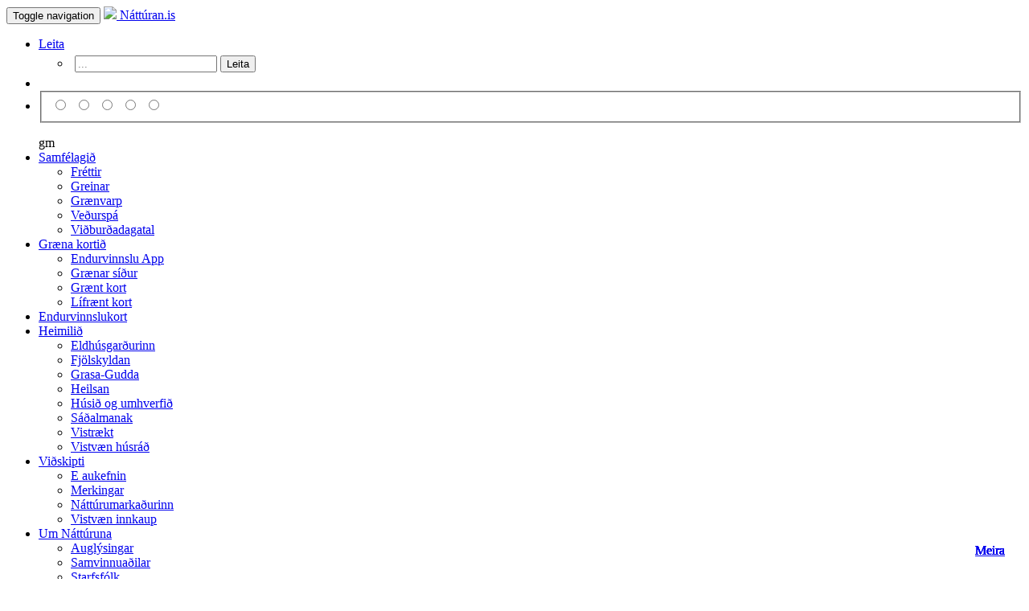

--- FILE ---
content_type: text/html; charset=utf-8
request_url: https://nature.is/gm/gs/2096/
body_size: 16031
content:
<!DOCTYPE html>
<html lang="is">

<head>

<!-- ©Einar Bergmundur Þorgerðarson Bóasarson except for libraies and code included from other sources -->
	<title>Náttúran.is </title>

	

	



	<meta charset="utf-8">
	<meta name="viewport" content="width=device-width, initial-scale=1.0">


	<link rel="alternate" type="application/rss+xml" title="RSS" href="/feeds/" />
<meta name="google-site-verification" content="ZCfu2sE3u5B5vW1iUyEEOSUHljdzIPXByZUdIWgigek" />
	<!-- Bootstrap core CSS -->

	<link href="/static/bootstrap/dist/css/bootstrap.css" rel="stylesheet">
	<!-- Add custom CSS here -->
	<link href="/static/sitebase/sitebase_css/modern-business.css" rel="stylesheet">
	<link href="/static/sitebase/font-awesome/css/font-awesome.min.css" rel="stylesheet">
	<link href="/static/sitebase/whhg-font/css/whhg.css" rel="stylesheet">
	<link href="/static/sitebase/bootstrap-select/bootstrap-select.css" rel="stylesheet">
	<link href="/static/sitebase/sitebase_css/nature.css" rel="stylesheet">
	<link href="/static/sitebase/owl_carousel/owl-carousel/owl.carousel.css" rel="stylesheet">
	<link href="/static/sitebase/owl_carousel/owl-carousel/owl.theme.css" rel="stylesheet">
	<link href="/static/sitebase/ncat-icons/style.css" rel="stylesheet">
<link rel="stylesheet"
	      href="/static/sitebase/sitebase_css/ui-nat-1/jquery-ui-1.10.3.custom.min.css"/>









	<script src="/static/jquery/dist/jquery.js"></script>
	<script src="/static/jquery-ui/jquery-ui.js"></script>

	<script src="/static/bootstrap/dist/js/bootstrap.js"></script>
	<script src="/static/sitebase/owl_carousel/owl-carousel/owl.carousel.js"></script>
	<script src="/static/sitebase/bootstrap-select/bootstrap-select.js"></script>
	<script src="/static/momentjs/moment.js"></script>
	<script src="/static/sitebase/sitebase_js/nature.js"></script>
	<script src="/static/recycle/js/bootstrap-typeahead.min.js"></script>



	
	
	

	<link rel="stylesheet" href="/static/green_map/css/gm-font-style.css">





	


<!-- Hotjar Tracking Code for nature.is -->
<script>
    (function(h,o,t,j,a,r){
        h.hj=h.hj||function(){(h.hj.q=h.hj.q||[]).push(arguments)};
        h._hjSettings={hjid:338125,hjsv:5};
        a=o.getElementsByTagName('head')[0];
        r=o.createElement('script');r.async=1;
        r.src=t+h._hjSettings.hjid+j+h._hjSettings.hjsv;
        a.appendChild(r);
    })(window,document,'//static.hotjar.com/c/hotjar-','.js?sv=');
</script>

</head>

<body id="body">

<!-- Google Tag Manager -->
<noscript><iframe src="//www.googletagmanager.com/ns.html?id=GTM-TL68K8"
height="0" width="0" style="display:none;visibility:hidden"></iframe></noscript>
<script>(function(w,d,s,l,i){w[l]=w[l]||[];w[l].push({'gtm.start':
new Date().getTime(),event:'gtm.js'});var f=d.getElementsByTagName(s)[0],
j=d.createElement(s),dl=l!='dataLayer'?'&l='+l:'';j.async=true;j.src=
'//www.googletagmanager.com/gtm.js?id='+i+dl;f.parentNode.insertBefore(j,f);
})(window,document,'script','dataLayer','GTM-TL68K8');</script>
<!-- End Google Tag Manager -->

<div id="fb-root"></div>
<script>(function(d, s, id) {
  var js, fjs = d.getElementsByTagName(s)[0];
  if (d.getElementById(id)) return;
  js = d.createElement(s); js.id = id;
 // TEST
  js.src = "//connect.facebook.net/is_IS/sdk.js#xfbml=1&appId=194665050547874&version=v2.0"; // PROD
  fjs.parentNode.insertBefore(js, fjs);
}(document, 'script', 'facebook-jssdk'));</script>

<!-- NAVIGATION  -->
<nav class="navbar navbar-inverse navbar-fixed-top" role="navigation">
	<div class="container logoscale">
		<div class="navbar-header">
			<button type="button" class="navbar-toggle" data-toggle="collapse" data-target=".navbar-ex1-collapse">
				<span class="sr-only">Toggle navigation</span>
				<span class="icon-bar"></span>
				<span class="icon-bar"></span>
				<span class="icon-bar"></span>
			</button>
			<!-- You'll want to use a responsive image option so this logo looks good on devices - I recommend using something like retina.js (do a quick Google search for it and you'll find it) -->
			<a class="navbar-brand" href="/">
				<img  class="xxlogoscale"
				       src="/static/sitebase/img/NaturelogoLIT40x40.png"
						style="height: 20px; width: auto;">
				Náttúran.is
			</a>
		</div>

		<!-- Collect the nav links, forms, and other content for toggling -->
		<div class="collapse navbar-collapse navbar-ex1-collapse">









							
							

















			
			<ul class="nav navbar-nav navbar-right">






				<li class="dropdown">
					<a  href="#" class="dropdown-toggle" data-toggle="dropdown"><i class="icon-search"></i>

							Leita</a>

					<ul class="dropdown-menu">
						<li style="width: 250px; padding: 5px;">
							<div>
								<form class="input-group input-group" action="/search/" >
									<input type="text" name="q" class="form-control" placeholder="...">
				<span class="input-group-btn">
			        <button class="btn btn-info" type="submit"> Leita</button>
			      </span>
									
								</form>
							</div>
						</li>
					</ul>
				</li>

			<li class="nav">
								
									<a href="/accounts/login/" title="Login">
										<i class="fa fa-lock"></i></a>
								

			</li>

				<li class="nav">
				<form action="/i18n/setlang/" method="post"  class="navbar-form navbar-right form-horizontal">
				
				<input type='hidden' name='csrfmiddlewaretoken' value='RfikVkNC1nHVwr4ZCCRsPuHGpczIVOCk' />
				<fieldset>
					<div class="btn-group btn-group-sm"  data-toggle="buttons">
						

							<label class="btn btn-default langbut langbut-is
						active"
							       title="Íslenska">
						<input type="radio" name="language" value="is"
								       id="option-is"  onchange="submit()">&nbsp;
							</label>

						

							<label class="btn btn-default langbut langbut-en
						"
							       title="English">
						<input type="radio" name="language" value="en"
								       id="option-en"  onchange="submit()">&nbsp;
							</label>

						

							<label class="btn btn-default langbut langbut-de
						"
							       title="Deutsch">
						<input type="radio" name="language" value="de"
								       id="option-de"  onchange="submit()">&nbsp;
							</label>

						

							<label class="btn btn-default langbut langbut-it
						"
							       title="italiano">
						<input type="radio" name="language" value="it"
								       id="option-it"  onchange="submit()">&nbsp;
							</label>

						

							<label class="btn btn-default langbut langbut-fr
						"
							       title="français">
						<input type="radio" name="language" value="fr"
								       id="option-fr"  onchange="submit()">&nbsp;
							</label>

						
					</div>
				</fieldset>
			</form>
				</li>

				
			</ul>
				






































			<ul class="nav navbar-nav navbar-left">
				

	<span id="menuname" class="hidden">
		



	</span>
	<span id="topmenuname" class="hidden">gm</span>


	<li class="dropdown
	"  >
		<a id="men1"
	       href="#" class="dropdown-toggle"
		       data-toggle="dropdown" >
		<i class="ncat ncat-icon_samfelagid"></i>Samfélagið


	</a>
	<ul class="dropdown-menu"><li><a href="/samfelagid/frettir/"><i class="ncat ncat-icon_frettir"> </i>Fréttir</a></li><li><a href="/samfelagid/greinar/"><i class="ncat ncat-icon_greinar"> </i>Greinar</a></li><li><a href="/samfelagid/graenvarp/"><i class="ncat ncat-icon_graenvarp"> </i>Grænvarp</a></li><li><a href="/samfelagid/vedurspa/"><i class="ncat ncat-icon_vedurspa"> </i>Veðurspá</a></li><li><a href="/samfelagid/dagatal/"><i class="ncat ncat-icon_vidburdadagatal"> </i>Viðburðadagatal</a></li></ul>
	</li>

	<li class="dropdown
	active"  >
		<a id="men2"
	       href="#" class="dropdown-toggle"
		       data-toggle="dropdown" >
		<i class="ncat ncat-icon_graentkort"></i>Græna kortið


	</a>
	<ul class="dropdown-menu"><li><a href="/gm/ev/list/1149/"><i class="ncat ncat-icon_endurvinnsluapp"> </i>Endurvinnslu App</a></li><li><a href="/gm/gs/"><i class="ncat ncat-icon_graenarsidur"> </i>Grænar síður</a></li><li><a href="/gm/"><i class="ncat ncat-icon_graentkort"> </i>Grænt kort</a></li><li><a href="/gm/lifraent/"><i class="ncat ncat-icon_lifraentkort"> </i>Lífrænt kort</a></li></ul>
	</li>

	<li class="
	"  >
		<a id="men86"
	       href="/evkort/" >
		<i class="ncat ncat-icon_endurvinnslukort"></i>Endurvinnslukort


	</a>
	
	</li>

	<li class="dropdown
	"  >
		<a id="men3"
	       href="#" class="dropdown-toggle"
		       data-toggle="dropdown" >
		<i class="ncat ncat-icon_husid"></i>Heimilið


	</a>
	<ul class="dropdown-menu"><li><a href="/heimilid/efni/list/2202,2209,2265/"><i class="ncat ncat-icon_eldhusgardurinn"> </i>Eldhúsgarðurinn</a></li><li><a href="/heimilid/efni/list/493,1801,2588/"><i class="ncat ncat-icon_fjolskyldan"> </i>Fjölskyldan</a></li><li><a href="/heimilid/efni/list/349,1297,2642,3623,12586/"><i class="ncat ncat-icon_grasagudda"> </i>Grasa-Gudda</a></li><li><a href="/heimilid/efni/list/833,1107,1987,2927,3421/"><i class="ncat ncat-icon_heilsa"> </i>Heilsan</a></li><li><a href="/heimilid/husid/"><i class="ncat ncat-icon_husid"> </i>Húsið og umhverfið</a></li><li><a href="/gardur/dagatal/2206,2603,3688/"><i class="ncat ncat-icon_sadalmanak"> </i>Sáðalmanak</a></li><li><a href="/vistraekt/"><i class="ncat ncat-icon_vistraekt"> </i>Vistrækt</a></li><li><a href="/heimilid/efni/list/3272/"><i class="ncat ncat-hearthouse"> </i>Vistvæn húsráð</a></li></ul>
	</li>

	<li class="dropdown
	"  >
		<a id="men4"
	       href="#" class="dropdown-toggle"
		       data-toggle="dropdown" >
		<i class="ncat ncat-icon_vidskipti"></i>Viðskipti


	</a>
	<ul class="dropdown-menu"><li><a href="/chemapi/e-listi/2259/"><i class="ncat ncat-icon_eaukaefni"> </i>E aukefnin</a></li><li><a href="/ent/labels/"><i class="ncat ncat-stamp"> </i>Merkingar</a></li><li><a href="/vidskipti/efni/list/3281/"><i class="ncat ncat-icon_natturumarkadur"> </i>Náttúrumarkaðurinn</a></li><li><a href="/vidskipti/efni/list/3278,3377,12484/"><i class="ncat ncat-icon_vistvaeninnkaup"> </i>Vistvæn innkaup</a></li></ul>
	</li>

	<li class="dropdown
	"  >
		<a id="men5"
	       href="#" class="dropdown-toggle"
		       data-toggle="dropdown" >
		<i class="ncat ncat-icon_umfyrirtaekid"></i>Um Náttúruna


	</a>
	<ul class="dropdown-menu"><li><a href="/natturan/efni/list/1411,1414,1423,1453,1456/"><i class="ncat ncat-icon_auglysingar"> </i>Auglýsingar</a></li><li><a href="/natturan/efni/list/2219/"><i class="ncat ncat-icon_samstarfsadilar"> </i>Samvinnuaðilar</a></li><li><a href="/natturan/efni/list/361/"><i class="ncat ncat-icon_starfsmenn"> </i>Starfsfólk</a></li><li><a href="/natturan/efni/list/1185,2792/"><i class="ncat ncat-icon_studningsadilar"> </i>Styrktaraðilar</a></li><li><a href="/natturan/efni/list/1182,1993/"><i class="ncat ncat-icon_umfyrirtaekid"> </i>Um fyrirtækið</a></li><li><a href="/natturan/efni/list/12589/"><i class="ncat ncat-icon_umhverfisstefna"> </i>Umhverfisstefna</a></li></ul>
	</li>



			</ul>
		</div><!-- /.navbar-collapse -->
	</div><!-- /.container -->
</nav>
<!-- NAVIGATION OUT -->

<!-- CAROUSEL  -->

		<div class="row" style="background-color: #cfecf6;">
			<img id="tommenubanner"  src="/static/article/heads/haus_blank.png"
			     style="width: 100%; max-height: 140px;">




		</div>





<!-- CAROUSEL OUT -->

<!-- ALERT  -->







<!-- ALERT OUT -->

<!-- MAIN   -->


<div class="section banneradsection" >
	<div class="container"  >
		<div class="row">
			
				<div class="col-sm-6 bannerad" >
					<a href="/count/ban/38/" ><img src="/media/bannerad/Bordi1_KajaMatarbur_021016_555x120.png"  class="img-responsive" ></a>
				</div>
			
				<div class="col-sm-6 bannerad" >
					<a href="/count/ban/31/" ><img src="/media/bannerad/Bordi1_graentkortSudur11122015.png"  class="img-responsive" ></a>
				</div>
			
		</div>
	</div>
</div>




	
	<div class="section">
		<div class="container">
			<div class="row">
				<div class="article col-lg-8 col-md-8">
					<div class="page-header">
						<h1>Grænar síður</h1>
						
					</div>

					<div class="panel panel-default">
						<div class="panel-heading">
							
							<form >















									



							
								
									
									<select class="selectchild  col-md-12" name="id" id="csel"
											data-live-search="true"
											title='Veldu flokk'>
										<option></option>
										
											
											<option value="496"
												 > Afurðir frjálsra landnámshænsna </option>
											
										
											
											<option value="3347"
												 > Almenningssvæði </option>
											
										
											
												
										
											
												
										
											
											<option value="766"
												 > Barnvænn staður </option>
											
										
											
											<option value="742"
												 > Búsvæði </option>
											
										
											
											<option value="3390"
												 > Dagatal </option>
											
										
											
											<option value="17870"
												 > E-vöruflokkar </option>
											
										
											
											<option value="15772"
												 > EarthCheck Silver Certified </option>
											
										
											
											<option value="2265"
												 > Eldhúsgarðurinn </option>
											
										
											
											<option value="1110"
												
													selected="selected"
													 > Endurvinnsla  </option>
											
										
											
											<option value="316"
												 > Endurvinnslukortið </option>
											
										
											
											<option value="3154"
												 > Erfðabr. matvæli </option>
											
										
											
											<option value="3146"
												 > Fiskveiðar </option>
											
										
											
											<option value="3224"
												 > Fjárfestingar </option>
											
										
											
											<option value="2444"
												 > Fjármálastarfsemi </option>
											
										
											
											<option value="2986"
												 > Fræðsla </option>
											
										
											
											<option value="2237"
												 > Fréttamóttaka </option>
											
										
											
											<option value="1930"
												 > Fréttir </option>
											
										
											
											<option value="2906"
												 > Fróðleikur </option>
											
										
											
											<option value="3137"
												 > Fuglavernd </option>
											
										
											
											<option value="3752"
												 > Fundir </option>
											
										
											
											<option value="3575"
												 > Fyrirlestrar </option>
											
										
											
											<option value="3296"
												 > Félagsleg aðstoð </option>
											
										
											
											<option value="3140"
												 > Förgun </option>
											
										
											
											<option value="15577"
												 > Geimurinn </option>
											
										
											
											<option value="15958"
												 > Gisting </option>
											
										
											
											<option value="3623"
												 > Grasagudda </option>
											
										
											
											<option value="12685"
												 > Græna kortið </option>
											
										
											
											<option value="550"
												 > Grænn apríl </option>
											
										
											
											<option value="2479"
												 > Gæða- og umhverfiskerfi </option>
											
										
											
											<option value="2470"
												 > Gæða- og umhverfismerki  </option>
											
										
											
											<option value="3044"
												 > Gæðamerki </option>
											
										
											
											<option value="3578"
												 > Heilsan </option>
											
										
											
											<option value="514"
												 > Heimavinnsla </option>
											
										
											
											<option value="12686"
												 > Heimilið </option>
											
										
											
											<option value="3503"
												 > Heimspeki </option>
											
										
											
											<option value="694"
												 > Heiðursverðlaun </option>
											
										
											
											<option value="15573"
												 > Himininn </option>
											
										
											
											<option value="2968"
												 > Hringrás </option>
											
										
											
											<option value="106210"
												 > Hægt sveitarfélag </option>
											
										
											
											<option value="12690"
												 > Hönnun </option>
											
										
											
											<option value="1909"
												 > Húsið </option>
											
										
											
											<option value="3332"
												 > Húsráð </option>
											
										
											
											<option value="15564"
												 > Jörðin </option>
											
										
											
											<option value="3329"
												 > Kenning </option>
											
										
											
											<option value="17898"
												 > Kjúklingar </option>
											
										
											
											<option value="1376"
												 > Kolefnisjöfnun </option>
											
										
											
											<option value="3290"
												 > Kolefnislosun </option>
											
										
											
											<option value="2900"
												 > Landbúnaður </option>
											
										
											
											<option value="3479"
												 > Landið </option>
											
										
											
											<option value="3587"
												 > Líffærakerfin </option>
											
										
											
											<option value="3074"
												 > Líkamsrækt </option>
											
										
											
											<option value="106194"
												 > Mannréttindi </option>
											
										
											
											<option value="3004"
												 > Mannvirki </option>
											
										
											
											<option value="848"
												 > Markaður </option>
											
										
											
											<option value="2846"
												 > Matarklasi </option>
											
										
											
											<option value="325"
												 > Matarklasi Vesturlands - matur úr héraði </option>
											
										
											
											<option value="17873"
												 > Matarmarkaður Búrsins </option>
											
										
											
											<option value="3755"
												 > Matvælaaðstoð </option>
											
										
											
											<option value="1665"
												 > Menningarsetur </option>
											
										
											
											<option value="15945"
												 > Með náttúrunni </option>
											
										
											
											<option value="3374"
												 > Málþing </option>
											
										
											
											<option value="3383"
												 > Neytendamál </option>
											
										
											
											<option value="2718"
												 > Námusvæði </option>
											
										
											
											<option value="3558"
												 > Náttúran.is </option>
											
										
											
											<option value="3387"
												 > Náttúruauðlindir </option>
											
										
											
											<option value="3102"
												 > Náttúrufræði </option>
											
										
											
											<option value="3281"
												 > Náttúrumarkaður </option>
											
										
											
											<option value="839"
												 > Náttúruverndarviðurkenning </option>
											
										
											
											<option value="2995"
												 > Næring </option>
											
										
											
											<option value="3221"
												 > Næringarfræði </option>
											
										
											
											<option value="3368"
												 > Orkumál </option>
											
										
											
											<option value="106279"
												 > Rafmagn </option>
											
										
											
											<option value="2903"
												 > Ráðstefnur </option>
											
										
											
											<option value="3196"
												 > Sagnfræði </option>
											
										
											
											<option value="3112"
												 > Samfélagið </option>
											
										
											
											<option value="854"
												 > Skólar á grænni grein </option>
											
										
											
											<option value="1814"
												 > Smáforrit - App </option>
											
										
											
											<option value="3727"
												 > Smáforrit - veftól </option>
											
										
											
											<option value="2491"
												 > Sorp </option>
											
										
											
											<option value="1370"
												 > Spjall </option>
											
										
											
											<option value="3553"
												 > Staðsetning </option>
											
										
											
											<option value="3193"
												 > Stjórnmál </option>
											
										
											
											<option value="3096"
												 > Stjörnufræði </option>
											
										
											
											<option value="3338"
												 > Stoðkerfi </option>
											
										
											
											<option value="3059"
												 > Stéttarfélög </option>
											
										
											
											<option value="1029"
												 > Svansvottaðar vörur </option>
											
										
											
											<option value="652"
												 > Sérverslun </option>
											
										
											
											<option value="3171"
												 > Trjágróður </option>
											
										
											
											<option value="3561"
												 > Tákn </option>
											
										
											
											<option value="3013"
												 > Tómstundir </option>
											
										
											
											<option value="3410"
												 > Umhverfisfræði </option>
											
										
											
											<option value="890"
												 > Umhverfiskerfi </option>
											
										
											
											<option value="1896"
												 > Upprunaábyrgð </option>
											
										
											
											<option value="3093"
												 > Varðveisla </option>
											
										
											
											<option value="2547"
												 > Vefverslun </option>
											
										
											
											<option value="2615"
												 > Vegagerð </option>
											
										
											
											<option value="3602"
												 > Virkjun </option>
											
										
											
											<option value="1741"
												 > Vistvæn bygging </option>
											
										
											
											<option value="3162"
												 > Vistvænt </option>
											
										
											
											<option value="3344"
												 > Viðurkenning </option>
											
										
											
											<option value="415"
												 > Votlendi </option>
											
										
											
											<option value="3242"
												 > Vottun </option>
											
										
											
											<option value="3482"
												 > Vottunarferli </option>
											
										
											
											<option value="1603"
												 > Vottuð náttúruafurð </option>
											
										
											
											<option value="3208"
												 > Vöruþróun </option>
											
										
											
											<option value="15946"
												 > With nature </option>
											
										
											
											<option value="2538"
												 > Yfirlýsing </option>
											
										
											
											<option value="3236"
												 > Áliðnaður </option>
											
										
											
											<option value="1999"
												 > Ég </option>
											
										
											
											<option value="3149"
												 > Í fararbroddi </option>
											
										
											
											<option value="3749"
												 > Útivistarsvæði </option>
											
										
											
											<option value="3090"
												 > Útsýnisstaður </option>
											
										
											
											<option value="499"
												 > Þjóðtrú </option>
											
										
									</select>
									
								
									
									<select class="selectchild  col-md-12" name="id" id="csel"
											data-live-search="true"
											title='Veldu flokk'>
										<option></option>
										
											
											<option value="2364"
												 > Almennt heimilissorp - brennanlegt </option>
											
										
											
											<option value="1526"
												 > Almennt heimilissorp - óbrennanlegt </option>
											
										
											
											<option value="2570"
												 > Bleyjur </option>
											
										
											
											<option value="2155"
												 > Brotajárn </option>
											
										
											
											<option value="1429"
												 > Bylgjupappi </option>
											
										
											
											<option value="2565"
												 > Bílar </option>
											
										
											
											<option value="1963"
												 > Dagblöð/tímarit </option>
											
										
											
											<option value="12531"
												 > Eftirlit </option>
											
										
											
											<option value="1083"
												 > Endurnýting </option>
											
										
											
											<option value="2196"
												 > Fernur  </option>
											
										
											
											<option value="1432"
												 > Filmuplast </option>
											
										
											
											<option value="1242"
												 > Föt og klæði </option>
											
										
											
											<option value="872"
												 > Garðaúrgangur </option>
											
										
											
											<option value="2840"
												 > Geisladiskar </option>
											
										
											
											<option value="2287"
												 > Gjafapappír </option>
											
										
											
											<option value="1089"
												 > Gler, postulín og flísar </option>
											
										
											
											<option value="292"
												 > Gleraugu </option>
											
										
											
											<option value="2852"
												 > Gras </option>
											
										
											
											<option value="1751"
												 > Grjót og jarðvegur </option>
											
										
											
											<option value="875"
												 > Gólfteppi og dýnur </option>
											
										
											
											<option value="12518"
												 > Hjólbarðar </option>
											
										
											
											<option value="1077"
												 > Húsgögn </option>
											
										
											
											<option value="815"
												 > Jarðgerð </option>
											
										
											
											<option value="2199"
												 > Kaðlar og bönd </option>
											
										
											
											<option value="1924"
												 > Kertaafgangar </option>
											
										
											
											<option value="1817"
												 > Kjötvinnslu- og sláturúrgangur </option>
											
										
											
											<option value="1553"
												 > Kælitæki </option>
											
										
											
											<option value="1942"
												 > Ljósaperur </option>
											
										
											
											<option value="2099"
												 > Lyf </option>
											
										
											
											<option value="2146"
												 > Lífrænt heimilissorp </option>
											
										
											
											<option value="3183"
												 > Molta </option>
											
										
											
											<option value="1829"
												 > Málmar og brotamálmar </option>
											
										
											
											<option value="1641"
												 > Móttaka flokkaðs úrgangs </option>
											
										
											
											<option value="1447"
												 > Net og troll </option>
											
										
											
											<option value="1167"
												 > Nytjahlutir </option>
											
										
											
											<option value="1832"
												 > Nytjamarkaður </option>
											
										
											
											<option value="1954"
												 > Nálar og sprautur </option>
											
										
											
											<option value="490"
												 > Olíuframleiðsla úr plasti </option>
											
										
											
											<option value="1285"
												 > Plast </option>
											
										
											
											<option value="1364"
												 > Rafeindatæki </option>
											
										
											
											<option value="12533"
												 > Rafhlöður </option>
											
										
											
											<option value="1328"
												 > Reiðhjól </option>
											
										
											
											<option value="1260"
												 > Rúllubaggaplast </option>
											
										
											
											<option value="1164"
												 > Skilagjaldsskildar umbúðir </option>
											
										
											
											<option value="1059"
												 > Skrifstofupappír </option>
											
										
											
											<option value="2111"
												 > Skór </option>
											
										
											
											<option value="2096"
												
													selected="selected"
													 > Sléttur pappi </option>
											
										
											
											<option value="12534"
												 > Spilliefni </option>
											
										
											
											<option value="1361"
												 > Símar </option>
											
										
											
											<option value="754"
												 > Timbur </option>
											
										
											
											<option value="2149"
												 > Trjágreinar </option>
											
										
											
											<option value="12532"
												 > Trúnaðarskjöl </option>
											
										
											
											<option value="1006"
												 > Umsýsla </option>
											
										
											
											<option value="2465"
												 > Umsýslusjóður úrvinnslugjalda </option>
											
										
											
											<option value="2102"
												 > Vörubretti </option>
											
										
											
											<option value="1596"
												 > Ál </option>
											
										
											
											<option value="1966"
												 > Ómálað timbur </option>
											
										
											
											<option value="2108"
												 > Ýmislegt </option>
											
										
											
											<option value="997"
												 > Þjónusta </option>
											
										
									</select>
									
								
									
								
							
							</form>
						</div>

						<div class="list-group">
							
								
									<div class="list-group-item">
										
										<h3 class="list-group-item-heading"><a href="/gm/gs/e/5614/">
											Flokkun Eyjafjörður ehf</a></h3>
										<p class="list-group-item-text">
											Geislagata 9 - 600 Akureyri


											
												<div class="pullright" style="text-align: right">
													

														<i class=" gmicons gmtext gm-recycling"
														   data-container="body"
														   data-toggle="popover"
														   data-placement="auto top"
														   title="Endurvinnsla"
														   data-content="Helstu fyrirtæki og samlög sem taka á móti flokkuðum úrgangi. Einnig fagráð og sjóður sem hafa með endurvinnslumál að gera. Sjá fræðsluefni og nákvæma staðsetningu grenndargáma og gámastöðva á Endurvinnslukortinu hér á vefnum eða náðu þér í Endurvinnslukorts-appið.<br>
						 <a class=' btn btn-info btn-sm' href='/gm/is/10473/'>skoða</a>
						 "
														   style="color:#3C739A; font-size: 1.2em;"></i>
													

														<i class=" gmicons gmtext gm-reuse"
														   data-container="body"
														   data-toggle="popover"
														   data-placement="auto top"
														   title="Endurnýting"
														   data-content="Framleiðsla sem byggir á því að endurnýta efni af ýmsum toga til nýrrar framleiðslu.<br>
						 <a class=' btn btn-info btn-sm' href='/gm/is/10452/'>skoða</a>
						 "
														   style="color:#3C739A; font-size: 1.2em;"></i>
													

														<i class=" gmicons gmtext gm-composting-site"
														   data-container="body"
														   data-toggle="popover"
														   data-placement="auto top"
														   title="Jarðgerð"
														   data-content="Staðir þar sem matarleifum og garðúrgangi er umbreytt í næringarríka mold með hjálp maðka, einangraðra jarðgerðaríláta og móður náttúru. Á þessum stöðum geta verið stórfelld verkefni í gangi eða minni kynningarverkefni ásamt upplýsingum og búnaði til að byrja sína eigin jarðgerð í garðinum.<br>
						 <a class=' btn btn-info btn-sm' href='/gm/is/10653/'>skoða</a>
						 "
														   style="color:#3C739A; font-size: 1.2em;"></i>
													
												</div>
											

										</p>
									</div>
								
							
								
									<div class="list-group-item">
										
										<h3 class="list-group-item-heading"><a href="/gm/gs/e/9287/">
											Gámaþjónustan hf</a></h3>
										<p class="list-group-item-text">
											Berghella 1 - 221 Hafnarfjörður


											
												<div class="pullright" style="text-align: right">
													

														<i class=" gmicons gmtext gm-recycling"
														   data-container="body"
														   data-toggle="popover"
														   data-placement="auto top"
														   title="Endurvinnsla"
														   data-content="Helstu fyrirtæki og samlög sem taka á móti flokkuðum úrgangi. Einnig fagráð og sjóður sem hafa með endurvinnslumál að gera. Sjá fræðsluefni og nákvæma staðsetningu grenndargáma og gámastöðva á Endurvinnslukortinu hér á vefnum eða náðu þér í Endurvinnslukorts-appið.<br>
						 <a class=' btn btn-info btn-sm' href='/gm/is/10473/'>skoða</a>
						 "
														   style="color:#3C739A; font-size: 1.2em;"></i>
													

														<i class=" gmicons gmtext gm-responsible-company"
														   data-container="body"
														   data-toggle="popover"
														   data-placement="auto top"
														   title="Umhverfisstýrt fyrirtæki"
														   data-content="Fyrirtæki sem hafa vottun skv. ISO 14001 umhverfisstjórnunarstaðlinum til þess að draga úr neikvæðum umhverfisáhrifum starfsemi sinnar.<br>
						 <a class=' btn btn-info btn-sm' href='/gm/is/10476/'>skoða</a>
						 "
														   style="color:#3C739A; font-size: 1.2em;"></i>
													

														<i class=" gmicons gmtext gm-reuse"
														   data-container="body"
														   data-toggle="popover"
														   data-placement="auto top"
														   title="Endurnýting"
														   data-content="Framleiðsla sem byggir á því að endurnýta efni af ýmsum toga til nýrrar framleiðslu.<br>
						 <a class=' btn btn-info btn-sm' href='/gm/is/10452/'>skoða</a>
						 "
														   style="color:#3C739A; font-size: 1.2em;"></i>
													

														<i class=" gmicons gmtext gm-composting-site"
														   data-container="body"
														   data-toggle="popover"
														   data-placement="auto top"
														   title="Jarðgerð"
														   data-content="Staðir þar sem matarleifum og garðúrgangi er umbreytt í næringarríka mold með hjálp maðka, einangraðra jarðgerðaríláta og móður náttúru. Á þessum stöðum geta verið stórfelld verkefni í gangi eða minni kynningarverkefni ásamt upplýsingum og búnaði til að byrja sína eigin jarðgerð í garðinum.<br>
						 <a class=' btn btn-info btn-sm' href='/gm/is/10653/'>skoða</a>
						 "
														   style="color:#3C739A; font-size: 1.2em;"></i>
													
												</div>
											

										</p>
									</div>
								
							
								
									<div class="list-group-item">
										
										<h3 class="list-group-item-heading"><a href="/gm/gs/e/5892/">
											SORPA bs</a></h3>
										<p class="list-group-item-text">
											Gylfaflöt 5 - 112 Reykjavík


											
												<div class="pullright" style="text-align: right">
													

														<i class=" gmicons gmtext gm-recycling"
														   data-container="body"
														   data-toggle="popover"
														   data-placement="auto top"
														   title="Endurvinnsla"
														   data-content="Helstu fyrirtæki og samlög sem taka á móti flokkuðum úrgangi. Einnig fagráð og sjóður sem hafa með endurvinnslumál að gera. Sjá fræðsluefni og nákvæma staðsetningu grenndargáma og gámastöðva á Endurvinnslukortinu hér á vefnum eða náðu þér í Endurvinnslukorts-appið.<br>
						 <a class=' btn btn-info btn-sm' href='/gm/is/10473/'>skoða</a>
						 "
														   style="color:#3C739A; font-size: 1.2em;"></i>
													

														<i class=" gmicons gmtext gm-responsible-company"
														   data-container="body"
														   data-toggle="popover"
														   data-placement="auto top"
														   title="Umhverfisstýrt fyrirtæki"
														   data-content="Fyrirtæki sem hafa vottun skv. ISO 14001 umhverfisstjórnunarstaðlinum til þess að draga úr neikvæðum umhverfisáhrifum starfsemi sinnar.<br>
						 <a class=' btn btn-info btn-sm' href='/gm/is/10476/'>skoða</a>
						 "
														   style="color:#3C739A; font-size: 1.2em;"></i>
													

														<i class=" gmicons gmtext gm-reuse"
														   data-container="body"
														   data-toggle="popover"
														   data-placement="auto top"
														   title="Endurnýting"
														   data-content="Framleiðsla sem byggir á því að endurnýta efni af ýmsum toga til nýrrar framleiðslu.<br>
						 <a class=' btn btn-info btn-sm' href='/gm/is/10452/'>skoða</a>
						 "
														   style="color:#3C739A; font-size: 1.2em;"></i>
													

														<i class=" gmicons gmtext gm-composting-site"
														   data-container="body"
														   data-toggle="popover"
														   data-placement="auto top"
														   title="Jarðgerð"
														   data-content="Staðir þar sem matarleifum og garðúrgangi er umbreytt í næringarríka mold með hjálp maðka, einangraðra jarðgerðaríláta og móður náttúru. Á þessum stöðum geta verið stórfelld verkefni í gangi eða minni kynningarverkefni ásamt upplýsingum og búnaði til að byrja sína eigin jarðgerð í garðinum.<br>
						 <a class=' btn btn-info btn-sm' href='/gm/is/10653/'>skoða</a>
						 "
														   style="color:#3C739A; font-size: 1.2em;"></i>
													
												</div>
											

										</p>
									</div>
								
							
								
									<div class="list-group-item">
										
										<h3 class="list-group-item-heading"><a href="/gm/gs/e/5859/">
											Íslenska Gámafélagið ehf</a></h3>
										<p class="list-group-item-text">
											Gufunesi - 112 Reykjavík


											
												<div class="pullright" style="text-align: right">
													

														<i class=" gmicons gmtext gm-recycling"
														   data-container="body"
														   data-toggle="popover"
														   data-placement="auto top"
														   title="Endurvinnsla"
														   data-content="Helstu fyrirtæki og samlög sem taka á móti flokkuðum úrgangi. Einnig fagráð og sjóður sem hafa með endurvinnslumál að gera. Sjá fræðsluefni og nákvæma staðsetningu grenndargáma og gámastöðva á Endurvinnslukortinu hér á vefnum eða náðu þér í Endurvinnslukorts-appið.<br>
						 <a class=' btn btn-info btn-sm' href='/gm/is/10473/'>skoða</a>
						 "
														   style="color:#3C739A; font-size: 1.2em;"></i>
													

														<i class=" gmicons gmtext gm-responsible-company"
														   data-container="body"
														   data-toggle="popover"
														   data-placement="auto top"
														   title="Umhverfisstýrt fyrirtæki"
														   data-content="Fyrirtæki sem hafa vottun skv. ISO 14001 umhverfisstjórnunarstaðlinum til þess að draga úr neikvæðum umhverfisáhrifum starfsemi sinnar.<br>
						 <a class=' btn btn-info btn-sm' href='/gm/is/10476/'>skoða</a>
						 "
														   style="color:#3C739A; font-size: 1.2em;"></i>
													

														<i class=" gmicons gmtext gm-reuse"
														   data-container="body"
														   data-toggle="popover"
														   data-placement="auto top"
														   title="Endurnýting"
														   data-content="Framleiðsla sem byggir á því að endurnýta efni af ýmsum toga til nýrrar framleiðslu.<br>
						 <a class=' btn btn-info btn-sm' href='/gm/is/10452/'>skoða</a>
						 "
														   style="color:#3C739A; font-size: 1.2em;"></i>
													

														<i class=" gmicons gmtext gm-composting-site"
														   data-container="body"
														   data-toggle="popover"
														   data-placement="auto top"
														   title="Jarðgerð"
														   data-content="Staðir þar sem matarleifum og garðúrgangi er umbreytt í næringarríka mold með hjálp maðka, einangraðra jarðgerðaríláta og móður náttúru. Á þessum stöðum geta verið stórfelld verkefni í gangi eða minni kynningarverkefni ásamt upplýsingum og búnaði til að byrja sína eigin jarðgerð í garðinum.<br>
						 <a class=' btn btn-info btn-sm' href='/gm/is/10653/'>skoða</a>
						 "
														   style="color:#3C739A; font-size: 1.2em;"></i>
													
												</div>
											

										</p>
									</div>
								
							
						</div>
					</div>
				</div>

				<div class="article-meta col-lg-4 col-md-4">
					<div class="panel panel-info zzaccordion-caret">
						<div class="panel-heading">
							<h3 class="panel-title zztoggle" data-toggle="collapse" data-target="#relarticlelist">
								Tengdar greinar</h3>
						</div>
						<div class="panel-body " id="relarticlelist">
							
							<div  class="list-group ">
									
									<a href="/samfelagid/efni/12138/"
											class="list-group-item list-group-item-info">
										<strong>
											Endurvinnslu – App Náttúrunnar
										</strong>
									</a>
									
									<a href="/samfelagid/efni/12751/"
											class="list-group-item list-group-item-info">
										<strong>
											Endurvinnslukort Náttúrunnar
										</strong>
									</a>
									
									<a href="/samfelagid/efni/13179/"
											class="list-group-item list-group-item-info">
										<strong>
											Endurvinnslu-móttökulúgurnar á Djúpavogi
										</strong>
									</a>
									
									<a href="/samfelagid/efni/12181/"
											class="list-group-item list-group-item-info">
										<strong>
											Hvað á að gera við jólapappírsruslið?
										</strong>
									</a>
									
									<a href="/samfelagid/efni/12178/"
											class="list-group-item list-group-item-info">
										<strong>
											Kort og gjafapappír
										</strong>
									</a>
									
									<a href="/samfelagid/efni/7931/"
											class="list-group-item list-group-item-info">
										<strong>
											Endurvinnsla
										</strong>
									</a>
									
									<a href="/samfelagid/efni/6392/"
											class="list-group-item list-group-item-info">
										<strong>
											Magnið tvöfaldast í bláum tunnum
										</strong>
									</a>
									
									<a href="/samfelagid/efni/6299/"
											class="list-group-item list-group-item-info">
										<strong>
											Landsáætlun um úrgang 2013-2024 komin út
										</strong>
									</a>
									
									<a href="/samfelagid/efni/12419/"
											class="list-group-item list-group-item-info">
										<strong>
											Ferðirnar í Sorpu - þá, nú og í framtíðinni
										</strong>
									</a>
									
									<a href="/samfelagid/efni/12303/"
											class="list-group-item list-group-item-info">
										<strong>
											Endurvinnsla - viðmið
										</strong>
									</a>
									
									<a href="/samfelagid/efni/12304/"
											class="list-group-item list-group-item-info">
										<strong>
											Af hverju endurvinna?
										</strong>
									</a>
									
									<a href="/samfelagid/efni/12282/"
											class="list-group-item list-group-item-info">
										<strong>
											Blátunna
										</strong>
									</a>
									
									<a href="/samfelagid/efni/12175/"
											class="list-group-item list-group-item-info">
										<strong>
											Endurvinnslukortið komið í AppStore
										</strong>
									</a>
									
									<a href="/samfelagid/efni/7554/"
											class="list-group-item list-group-item-info">
										<strong>
											Almanak Sorpu fyrir 2013 er komið út
										</strong>
									</a>
									
									<a href="/samfelagid/efni/11973/"
											class="list-group-item list-group-item-info">
										<strong>
											Listinn ENDALAUSI
										</strong>
									</a>
									
									<a href="/samfelagid/efni/11926/"
											class="list-group-item list-group-item-info">
										<strong>
											7 umhverfisvænustu farsímar í heiminum í dag
										</strong>
									</a>
									
									<a href="/samfelagid/efni/11476/"
											class="list-group-item list-group-item-info">
										<strong>
											Endurvinnslukortið í snjallsíma og spjaldtölvur
										</strong>
									</a>
									
									<a href="/samfelagid/efni/11338/"
											class="list-group-item list-group-item-info">
										<strong>
											NIðurstöður tilraunaverkefnis - endurvinnsla á ferðamannsvæðum
										</strong>
									</a>
									
									<a href="/samfelagid/efni/10529/"
											class="list-group-item list-group-item-info">
										<strong>
											Endurvinnslukort Náttúrunnar fyrir snjallsíma og spjaldtölvur 
										</strong>
									</a>
									
									<a href="/samfelagid/efni/10118/"
											class="list-group-item list-group-item-info">
										<strong>
											Náttúran.is 5 er ára í dag
										</strong>
									</a>
									
									<a href="/samfelagid/efni/11576/"
											class="list-group-item list-group-item-info">
										<strong>
											Almanak SORPU 2012 komið út
										</strong>
									</a>
									
									<a href="/samfelagid/efni/7377/"
											class="list-group-item list-group-item-info">
										<strong>
											Hjálpartæki við flokkunina
										</strong>
									</a>
									
									<a href="/samfelagid/efni/11013/"
											class="list-group-item list-group-item-info">
										<strong>
											Endurvinnslukort Náttúrunnar
										</strong>
									</a>
									
									<a href="/samfelagid/efni/8227/"
											class="list-group-item list-group-item-info">
										<strong>
											Blátunna - Ný endurgjaldslaus endurvinnsluþjónusta í Ölfusi
										</strong>
									</a>
									
									<a href="/samfelagid/efni/10816/"
											class="list-group-item list-group-item-info">
										<strong>
											Græna tunnan á hvert heimili í Arnarneshreppi
										</strong>
									</a>
									
									<a href="/samfelagid/efni/9387/"
											class="list-group-item list-group-item-info">
										<strong>
											Margir endurskoða val á sorptunnum þessa dagana
										</strong>
									</a>
									
									<a href="/samfelagid/efni/10003/"
											class="list-group-item list-group-item-info">
										<strong>
											Bláa tunnan í Reykjavík nýtist betur 
										</strong>
									</a>
									
									<a href="/samfelagid/efni/8610/"
											class="list-group-item list-group-item-info">
										<strong>
											Bláa tunnan
										</strong>
									</a>
									
									<a href="/samfelagid/efni/9871/"
											class="list-group-item list-group-item-info">
										<strong>
											Gott til endurvinnslu
										</strong>
									</a>
									
									<a href="/samfelagid/efni/7011/"
											class="list-group-item list-group-item-info">
										<strong>
											Geymsla
										</strong>
									</a>
									

								
							</div>
						</div>
					</div>
				</div>


			</div>
		</div>
	</div>
	</div>








<div class="section ">
	<div class="container">
		<div class="row">
			<div class=" panel panel-default" >
				<div class="panel-heading">
					<h3 class="panel-title">Skilaboð:</h3>
				</div>
				<div id="owl-ads" class="owl-carousel">
					
						<div
								class="textads"
								id="3"
								style="margin: 15px;
										padding: 5px;;
										min-height: 400px;
		
		
										background-color: #ffffff;
										border:  1px #b5b5b5 solid;

										"
								>
							<img src="/media/textad/NSI_bordi1_is01022014.png"
							     class="img-responsive"
							     style="width: 100%"
									>
							<div style="padding: 0 10px 10px 10px; margin-top: -10px;">
								<h3>Verndum hálendið</h3>
								Náttúruverndarsamtök Íslands eru frjáls félagasamtök áhugafólks um náttúruvernd með 2400 skráða félaga. Eitt mikilvægasta stefnumið Náttúruverndarsamtaka Íslands er að vernda miðhálendi Íslands. Gerist félagar!
								
									<p><a href="/count/tad/3/" class="btn btn-info
									pull-right"
									      style="position: absolute; right: 30px; bottom: 26px;"
									      role="button"
									      
											>Meira</a></p>
								
							</div>
						</div>
					
						<div
								class="textads"
								id="49"
								style="margin: 15px;
										padding: 5px;;
										min-height: 400px;
		
		
										background-color: #ffffff;
										border:  1px #b5b5b5 solid;

										"
								>
							<img src="/media/textad/SafeTravel_250x165_6.png"
							     class="img-responsive"
							     style="width: 100%"
									>
							<div style="padding: 0 10px 10px 10px; margin-top: -10px;">
								<h3>Öryggi á ferðalaginu</h3>
								Snjallsímaforritið 112 ICELAND er afar einfalt i notkun og hefur tvennskonar virkni. Annarsvegar er hægt að kalla á aðstoð ef um slys eða óhapp er að ræða. Hinsvegar að skilja eftir sig „slóð“.  Ef þú þarft hjálp þá hringdu í 112.
								
									<p><a href="/count/tad/49/" class="btn btn-info
									pull-right"
									      style="position: absolute; right: 30px; bottom: 26px;"
									      role="button"
									      
											>Meira</a></p>
								
							</div>
						</div>
					
						<div
								class="textads"
								id="61"
								style="margin: 15px;
										padding: 5px;;
										min-height: 400px;
		
		
										background-color: #ffffff;
										border:  1px #b5b5b5 solid;

										"
								>
							<img src="/media/textad/Raudikrossinn.png"
							     class="img-responsive"
							     style="width: 100%"
									>
							<div style="padding: 0 10px 10px 10px; margin-top: -10px;">
								<h3>Skyndihjálparappið</h3>
								Rauði krossinn býður upp á kennslu í skyndihjálp á aðgengilegan hátt. Skyndihjálparappið leiðir þig áfram skref fyrir skref með gagnvirkum spurningum, myndböndum og ráðum og vefurinn skyndihjalp.is einnig.
								
									<p><a href="/count/tad/61/" class="btn btn-info
									pull-right"
									      style="position: absolute; right: 30px; bottom: 26px;"
									      role="button"
									      
											>Meira</a></p>
								
							</div>
						</div>
					
						<div
								class="textads"
								id="59"
								style="margin: 15px;
										padding: 5px;;
										min-height: 400px;
		
		
										background-color: #ffffff;
										border:  1px #b5b5b5 solid;

										"
								>
							<img src="/media/textad/HjartaLandsins_antexta_250x165_i73icQT.png"
							     class="img-responsive"
							     style="width: 100%"
									>
							<div style="padding: 0 10px 10px 10px; margin-top: -10px;">
								<h3>Verjum hálendið!</h3>
								Hálendi Íslands, hjarta landsins, er eitt stærsta landsvæði í Evrópu, sunnan heimskautsbaugs, sem enn er ósnortið og talið meðal síðustu stóru víðerna Evrópu. Verjum hálendið, hjarta landsins!
								
									<p><a href="/count/tad/59/" class="btn btn-info
									pull-right"
									      style="position: absolute; right: 30px; bottom: 26px;"
									      role="button"
									      
											>Meira</a></p>
								
							</div>
						</div>
					
						<div
								class="textads"
								id="19"
								style="margin: 15px;
										padding: 5px;;
										min-height: 400px;
		
		
										background-color: #ffffff;
										border:  1px #b5b5b5 solid;

										"
								>
							<img src="/media/textad/Endurvinnslukort2_250x165.png"
							     class="img-responsive"
							     style="width: 100%"
									>
							<div style="padding: 0 10px 10px 10px; margin-top: -10px;">
								<h3>Endurvinnslukortið</h3>
								Náðu þér i Endurvinnslukorts appið ókeypis! Allt um flokkun og endurvinnslu á einum stað! Appið auðveldar þér að finna móttökustaði, vita um opnunartíma og hverju er tekið á móti á hverjum stað. Fyrir iPad og iPhone.
								
									<p><a href="/count/tad/19/" class="btn btn-info
									pull-right"
									      style="position: absolute; right: 30px; bottom: 26px;"
									      role="button"
									      
											>Meira</a></p>
								
							</div>
						</div>
					
						<div
								class="textads"
								id="6"
								style="margin: 15px;
										padding: 5px;;
										min-height: 400px;
		
		
										background-color: #ffffff;
										border:  1px #b5b5b5 solid;

										"
								>
							<img src="/media/textad/Bordar_Tunlogo_250x165.png"
							     class="img-responsive"
							     style="width: 100%"
									>
							<div style="padding: 0 10px 10px 10px; margin-top: -10px;">
								<h3>Vottað lífrænt</h3>
								Á Íslandi annast Vottunarstofan Tún eftirlit með lífrænni framleiðslu. Í lífrænni ræktun felst að varan hefur verið ræktuð með lífrænum aðferðum, án eiturefna, tilbúins áburðar, hormóna eða erfðabreyttra lífvera.
								
									<p><a href="/count/tad/6/" class="btn btn-info
									pull-right"
									      style="position: absolute; right: 30px; bottom: 26px;"
									      role="button"
									      target="_blank"
											>Meira</a></p>
								
							</div>
						</div>
					
						<div
								class="textads"
								id="67"
								style="margin: 15px;
										padding: 5px;;
										min-height: 400px;
		
		
										background-color: #ffffff;
										border:  1px #b5b5b5 solid;

										"
								>
							<img src="/media/textad/Bordar2_halendidrebbi_250x165.png"
							     class="img-responsive"
							     style="width: 100%"
									>
							<div style="padding: 0 10px 10px 10px; margin-top: -10px;">
								<h3>Hálendisþjóðgarður</h3>
								Stöndum saman um hálendisþjóðgarð! Skrifaðu undir viljayfirlýsingu náttúruverndarsamtaka, útivistarsamtaka og Samtaka ferðaþjónustunnar um stofnun þjóðgarðs á miðhálendi Íslands.
								
									<p><a href="/count/tad/67/" class="btn btn-info
									pull-right"
									      style="position: absolute; right: 30px; bottom: 26px;"
									      role="button"
									      
											>Meira</a></p>
								
							</div>
						</div>
					
				</div>
			</div>
		</div><!-- /.row -->
	</div><!-- /.container -->
</div><!-- /.section -->



<script language="JavaScript">

		$("#owl-ads").owlCarousel({
			items: 4,
			autoPlay : 8000,
			stopOnHover: true
		});

</script>




<div class="clearfix"></div>




<!-- IN OUT  -->






	<footer><div class="section"><div class="container"><div class="row"><div class="col-md-2 col-sm-6"><h3 style="margin-top: 0;">Náttúran.is</h3><h5>Náttúran er ehf</h5><p>
								Alviðru<br>
								816 Ölfus<br></p><!--p><i class="fa fa-phone"></i><abbr title="Phone"> p </abbr> +354 8635490</--p><p><i class="fa fa-envelope-o"></i><abbr title="Email"> e </abbr><a
									href="mailto:nature@nature.is">nature@nature.is</a></p><ul class="list-unstyled list-inline list-social-icons"><li class="tooltip-social facebook-link"><a href="https://www.facebook.com/natturan
								.is"
								                                            data-toggle="tooltip"
								                                            data-placement="top"
								                                            target="_blank"
								                                            title="Facebook"><i class="fa
								fa-facebook-square fa-2x"></i></a></li><li class="tooltip-social twitter-link"><a href="https://twitter.com/natturan"
								                                           target="_blank"
								                                           data-toggle="tooltip"
								                                           data-placement="top"
								                                           title=""
								                                           data-original-title="Twitter"><i class="fa fa-twitter-square fa-2x"></i></a></li><li class="tooltip-social rss-link"><a href="/feeds/"
								                                       data-toggle="tooltip"
								                                       data-placement="top"
								                                       title=""
								                                       data-original-title="RSS"><i class="fa
								                                    fa-rss-square fa-2x"></i></a></li></ul></div><div class="col-md-8 hidden-sm hidden-xs"><ul class="list-unstyled"
								    style="width: 20%; display: block; float: left;"><li><strong>Samfélagið</strong><ul class="list-unstyled"><li><small><a href="/samfelagid/frettir/">Fréttir</a></small></li><li><small><a href="/samfelagid/graenvarp/">Grænvarp</a></small></li><li><small><a href="/samfelagid/greinar/">Greinar</a></small></li><li><small><a href="/samfelagid/dagatal/">Viðburðadagatal</a></small></li><li><small><a href="/samfelagid/vedurspa/">Veðurspá</a></small></li></ul></li></ul><ul class="list-unstyled"
								    style="width: 20%; display: block; float: left;"><li><strong>Græna kortið</strong><ul class="list-unstyled"><li><small><a href="/gm/">Grænt kort</a></small></li><li><small><a href="/gm/ev/list/1149/">Endurvinnslu App</a></small></li><li><small><a href="/gm/lifraent/">Lífrænt kort</a></small></li><li><small><a href="/gm/gs/">Grænar síður</a></small></li></ul></li></ul><ul class="list-unstyled"
								    style="width: 20%; display: block; float: left;"><li><strong>Endurvinnslukort</strong><ul class="list-unstyled"></ul></li></ul><ul class="list-unstyled"
								    style="width: 20%; display: block; float: left;"><li><strong>Heimilið</strong><ul class="list-unstyled"><li><small><a href="/vistraekt/">Vistrækt</a></small></li><li><small><a href="/heimilid/efni/list/2202,2209,2265/">Eldhúsgarðurinn</a></small></li><li><small><a href="/heimilid/efni/list/833,1107,1987,2927,3421/">Heilsan</a></small></li><li><small><a href="/heimilid/husid/">Húsið og umhverfið</a></small></li><li><small><a href="/heimilid/efni/list/493,1801,2588/">Fjölskyldan</a></small></li><li><small><a href="/gardur/dagatal/2206,2603,3688/">Sáðalmanak</a></small></li><li><small><a href="/heimilid/efni/list/349,1297,2642,3623,12586/">Grasa-Gudda</a></small></li><li><small><a href="/heimilid/efni/list/3272/">Vistvæn húsráð</a></small></li></ul></li></ul><ul class="list-unstyled"
								    style="width: 20%; display: block; float: left;"><li><strong>Viðskipti</strong><ul class="list-unstyled"><li><small><a href="/vidskipti/efni/list/3278,3377,12484/">Vistvæn innkaup</a></small></li><li><small><a href="/vidskipti/efni/list/3281/">Náttúrumarkaðurinn</a></small></li><li><small><a href="/chemapi/e-listi/2259/">E aukefnin</a></small></li><li><small><a href="/ent/labels/">Merkingar</a></small></li></ul></li></ul><ul class="list-unstyled"
								    style="width: 20%; display: block; float: left;"><li><strong>Um Náttúruna</strong><ul class="list-unstyled"><li><small><a href="/natturan/efni/list/1411,1414,1423,1453,1456/">Auglýsingar</a></small></li><li><small><a href="/natturan/efni/list/2219/">Samvinnuaðilar</a></small></li><li><small><a href="/natturan/efni/list/1182,1993/">Um fyrirtækið</a></small></li><li><small><a href="/natturan/efni/list/361/">Starfsfólk</a></small></li><li><small><a href="/natturan/efni/list/12589/">Umhverfisstefna</a></small></li><li><small><a href="/natturan/efni/list/1185,2792/">Styrktaraðilar</a></small></li></ul></li></ul></div><div class="col-md-2 col-sm-6"><div style="margin-top: 25%;"><img src="/static/sitebase/img/Kudungurinn300x179.png"
							     style="width: 150px; height: auto;"><h5>Kuðungurinn 2011</h5><p><a href="http://www.umhverfisraduneyti.is/frettir/nr/2078"
							      target="_blank">
								Umhvefisverðlaun
								Umhverfisráðuneytisins</a></p></div></div></div><div class="row"><div class="" style="color: #8f8f8f; padding: 15px; font-size: x-small;"><p>
						
							© Náttúran er ehf. –
							Gögn og upplýsingar á þessum vef eru eign og höfundarverk Náttúran er ehf. nema annað sé
							tilgreint s.s.
							upplýsingar sem sóttar eru í opnar veitur t.d. kortagrunnar Open Stree Map og spár
							Veðurstofu Íslands. Eigenda opinna gagna er getið þar sem það á við.
							Höfundar og uppruni greina eru tilgreindir og í fæti hverrar greinar er texti sem nota skal
							sem
							tilvísun sé vitnað til greinarinnar í hluta eða heild.
						
					</p></div></div></div><!-- /.container --></div></footer>



<!-- Bootstrap core JavaScript -->
<!-- Placed at the end of the document so the pages load faster -->










	
	<script language="JavaScript">
		$('.selectparent').selectpicker();


			$('.selectchild').selectpicker();



	$('.selectchild').change(function(){

		document.location.href = "/gm/gs/"+$(this).val()+'/';
	})








	</script>



<script language="JavaScript">

	$(document).ready(function(){













		$('#pagetitlename').html($('#menuname').html());
		var topmenuname = $('#topmenuname');
		if ( topmenuname.html() > '' ){
			$('#tommenubanner').attr('src','/static/article/heads/haus_'+topmenuname.html()+'.png');
		}
		else {
			$('#tommenubanner').attr('src','/static/article/heads/haus_natturan.png');
		}

		// Activates the Carousel
			$('.carousel').carousel({
			  interval: 12000
			});

			// Activates Tooltips for Social Links
			$('.tooltip-social').tooltip({
			  selector: "a[data-toggle=tooltip]"
			});




		/* from templates */
		
	$('.gmicons').popover({
	html: true
	});
	var loadgif = '/static/sitebase/owl_carousel/assets/img/AjaxLoader.gif';

	$( '.relatedlist' ).removeClass( "active" ).hide();

	$('a.taggy').click(function(e){
	var lid = $(this).attr('id');
	
	if (  $(this).hasClass( "active" )  ){
	$(this).removeClass( "active" );
	$( '.relatedlist' ).html( '' ).removeClass( "active" ).hide();
	return;
	}
	$('.taggy').removeClass("active");
	
	$(this).addClass( "active");
	$( '#rel-'+lid )
	.html( '<img src="'+loadgif+'" style="margin: 5px 45%;">' )
	.addClass("active" ).show();
	$.ajax({
	url: "/samfelagid/article/tag_articles/"+lid+"/",
	context: document.body
	})
	.done(function(data) {
	
	$( '#rel-'+lid ).html( data ).addClass( "active" ).show();
	});
	});





		/* from templates out */

		(adsbygoogle = window.adsbygoogle || []).push({});
	});


</script>







<!-- Virk vefmaeling byrjar. Vefur: http://natturan.is -->

<script>
	is_teljari_potency = {};
	is_teljari_potency.service_id = 15764;
	is_teljari_potency.portion = 0;

</script>
<script src="http://potency-cnt.teljari.is/potency/js/potency.js"></script>
<noscript>
<img width="1" height="1" src="http://potency-cnt.teljari.is/potency/potency.php?o=15764;i=0;p=Almennt" alt=""
     border="0" />
</noscript>

<!-- Virk vefmaeling endar -->



<script>
  (function(i,s,o,g,r,a,m){i['GoogleAnalyticsObject']=r;i[r]=i[r]||function(){
  (i[r].q=i[r].q||[]).push(arguments)},i[r].l=1*new Date();a=s.createElement(o),
  m=s.getElementsByTagName(o)[0];a.async=1;a.src=g;m.parentNode.insertBefore(a,m)
  })(window,document,'script','//www.google-analytics.com/analytics.js','ga');

  ga('create', 'UA-2089843-1', 'natturan.is');
  ga('send', 'pageview');

</script>






<script src="http://www.anrdoezrs.net/am/7675757/include/allCj/am.js"></script>




































<script type="text/javascript">
window.NREUM||(NREUM={}),__nr_require=function(e,t,n){function r(n){if(!t[n]){var o=t[n]={exports:{}};e[n][0].call(o.exports,function(t){var o=e[n][1][t];return r(o||t)},o,o.exports)}return t[n].exports}if("function"==typeof __nr_require)return __nr_require;for(var o=0;o<n.length;o++)r(n[o]);return r}({1:[function(e,t,n){function r(){}function o(e,t,n){return function(){return i(e,[(new Date).getTime()].concat(u(arguments)),t?null:this,n),t?void 0:this}}var i=e("handle"),a=e(2),u=e(3),c=e("ee").get("tracer"),f=NREUM;"undefined"==typeof window.newrelic&&(newrelic=f);var s=["setPageViewName","setCustomAttribute","setErrorHandler","finished","addToTrace","inlineHit"],l="api-",p=l+"ixn-";a(s,function(e,t){f[t]=o(l+t,!0,"api")}),f.addPageAction=o(l+"addPageAction",!0),f.setCurrentRouteName=o(l+"routeName",!0),t.exports=newrelic,f.interaction=function(){return(new r).get()};var d=r.prototype={createTracer:function(e,t){var n={},r=this,o="function"==typeof t;return i(p+"tracer",[Date.now(),e,n],r),function(){if(c.emit((o?"":"no-")+"fn-start",[Date.now(),r,o],n),o)try{return t.apply(this,arguments)}finally{c.emit("fn-end",[Date.now()],n)}}}};a("setName,setAttribute,save,ignore,onEnd,getContext,end,get".split(","),function(e,t){d[t]=o(p+t)}),newrelic.noticeError=function(e){"string"==typeof e&&(e=new Error(e)),i("err",[e,(new Date).getTime()])}},{}],2:[function(e,t,n){function r(e,t){var n=[],r="",i=0;for(r in e)o.call(e,r)&&(n[i]=t(r,e[r]),i+=1);return n}var o=Object.prototype.hasOwnProperty;t.exports=r},{}],3:[function(e,t,n){function r(e,t,n){t||(t=0),"undefined"==typeof n&&(n=e?e.length:0);for(var r=-1,o=n-t||0,i=Array(o<0?0:o);++r<o;)i[r]=e[t+r];return i}t.exports=r},{}],ee:[function(e,t,n){function r(){}function o(e){function t(e){return e&&e instanceof r?e:e?c(e,u,i):i()}function n(n,r,o){if(!p.aborted){e&&e(n,r,o);for(var i=t(o),a=v(n),u=a.length,c=0;c<u;c++)a[c].apply(i,r);var f=s[w[n]];return f&&f.push([y,n,r,i]),i}}function d(e,t){b[e]=v(e).concat(t)}function v(e){return b[e]||[]}function g(e){return l[e]=l[e]||o(n)}function m(e,t){f(e,function(e,n){t=t||"feature",w[n]=t,t in s||(s[t]=[])})}var b={},w={},y={on:d,emit:n,get:g,listeners:v,context:t,buffer:m,abort:a,aborted:!1};return y}function i(){return new r}function a(){(s.api||s.feature)&&(p.aborted=!0,s=p.backlog={})}var u="nr@context",c=e("gos"),f=e(2),s={},l={},p=t.exports=o();p.backlog=s},{}],gos:[function(e,t,n){function r(e,t,n){if(o.call(e,t))return e[t];var r=n();if(Object.defineProperty&&Object.keys)try{return Object.defineProperty(e,t,{value:r,writable:!0,enumerable:!1}),r}catch(i){}return e[t]=r,r}var o=Object.prototype.hasOwnProperty;t.exports=r},{}],handle:[function(e,t,n){function r(e,t,n,r){o.buffer([e],r),o.emit(e,t,n)}var o=e("ee").get("handle");t.exports=r,r.ee=o},{}],id:[function(e,t,n){function r(e){var t=typeof e;return!e||"object"!==t&&"function"!==t?-1:e===window?0:a(e,i,function(){return o++})}var o=1,i="nr@id",a=e("gos");t.exports=r},{}],loader:[function(e,t,n){function r(){if(!h++){var e=y.info=NREUM.info,t=l.getElementsByTagName("script")[0];if(setTimeout(f.abort,3e4),!(e&&e.licenseKey&&e.applicationID&&t))return f.abort();c(b,function(t,n){e[t]||(e[t]=n)}),u("mark",["onload",a()],null,"api");var n=l.createElement("script");n.src="https://"+e.agent,t.parentNode.insertBefore(n,t)}}function o(){"complete"===l.readyState&&i()}function i(){u("mark",["domContent",a()],null,"api")}function a(){return(new Date).getTime()}var u=e("handle"),c=e(2),f=e("ee"),s=window,l=s.document,p="addEventListener",d="attachEvent",v=s.XMLHttpRequest,g=v&&v.prototype;NREUM.o={ST:setTimeout,CT:clearTimeout,XHR:v,REQ:s.Request,EV:s.Event,PR:s.Promise,MO:s.MutationObserver},e(1);var m=""+location,b={beacon:"bam.nr-data.net",errorBeacon:"bam.nr-data.net",agent:"js-agent.newrelic.com/nr-998.min.js"},w=v&&g&&g[p]&&!/CriOS/.test(navigator.userAgent),y=t.exports={offset:a(),origin:m,features:{},xhrWrappable:w};l[p]?(l[p]("DOMContentLoaded",i,!1),s[p]("load",r,!1)):(l[d]("onreadystatechange",o),s[d]("onload",r)),u("mark",["firstbyte",a()],null,"api");var h=0},{}]},{},["loader"]);
;NREUM.info={beacon:"bam.nr-data.net",errorBeacon:"bam.nr-data.net",licenseKey:"a66a1abce9",applicationID:"3107235",sa:1}
</script>



</body>
</html>
